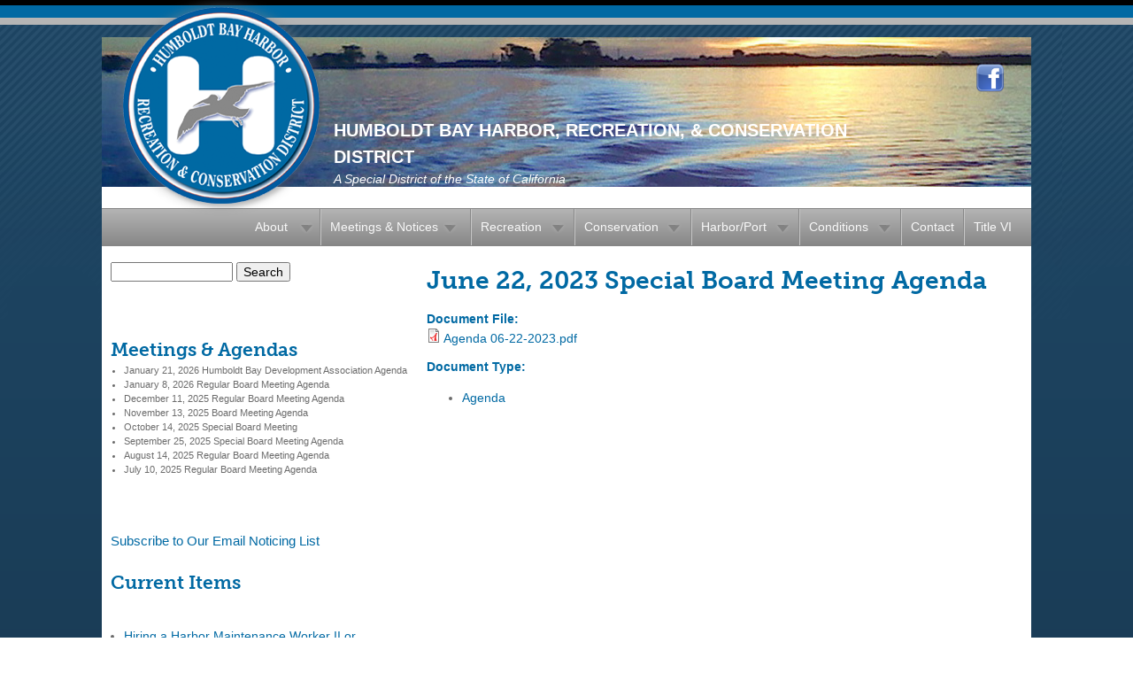

--- FILE ---
content_type: text/html; charset=utf-8
request_url: https://humboldtbay.org/document/june-22-2023-special-board-meeting-agenda
body_size: 10042
content:
<!DOCTYPE html>
<!--[if IEMobile 7]><html class="iem7" lang="en" dir="ltr"><![endif]-->
<!--[if lte IE 6]><html class="lt-ie9 lt-ie8 lt-ie7" lang="en" dir="ltr"><![endif]-->
<!--[if (IE 7)&(!IEMobile)]><html class="lt-ie9 lt-ie8" lang="en" dir="ltr"><![endif]-->
<!--[if IE 8]><html class="lt-ie9" lang="en" dir="ltr"><![endif]-->
<!--[if (gte IE 9)|(gt IEMobile 7)]><!--><html lang="en" dir="ltr" prefix="content: http://purl.org/rss/1.0/modules/content/ dc: http://purl.org/dc/terms/ foaf: http://xmlns.com/foaf/0.1/ og: http://ogp.me/ns# rdfs: http://www.w3.org/2000/01/rdf-schema# sioc: http://rdfs.org/sioc/ns# sioct: http://rdfs.org/sioc/types# skos: http://www.w3.org/2004/02/skos/core# xsd: http://www.w3.org/2001/XMLSchema#"><!--<![endif]-->
<script type="text/javascript" src="//use.typekit.net/aez4ysb.js"></script>
<script type="text/javascript">try{Typekit.load();}catch(e){}</script>
<head>
<meta charset="utf-8" />
<meta name="Generator" content="Drupal 7 (http://drupal.org)" />
<link rel="canonical" href="/document/june-22-2023-special-board-meeting-agenda" />
<link rel="shortlink" href="/node/213" />
<meta name="viewport" content="width=device-width, initial-scale=1" />
<meta name="MobileOptimized" content="width" />
<meta name="HandheldFriendly" content="1" />
<meta name="apple-mobile-web-app-capable" content="yes" />
<title>June 22, 2023 Special Board Meeting Agenda | Humboldt Bay Harbor District</title>
<style>
@import url("https://humboldtbay.org/modules/system/system.base.css?sqz2oq");
@import url("https://humboldtbay.org/modules/system/system.menus.css?sqz2oq");
@import url("https://humboldtbay.org/modules/system/system.messages.css?sqz2oq");
@import url("https://humboldtbay.org/modules/system/system.theme.css?sqz2oq");
</style>
<style>
@import url("https://humboldtbay.org/modules/field/theme/field.css?sqz2oq");
@import url("https://humboldtbay.org/modules/node/node.css?sqz2oq");
@import url("https://humboldtbay.org/modules/search/search.css?sqz2oq");
@import url("https://humboldtbay.org/modules/user/user.css?sqz2oq");
@import url("https://humboldtbay.org/sites/all/modules/extlink/extlink.css?sqz2oq");
@import url("https://humboldtbay.org/sites/all/modules/views/css/views.css?sqz2oq");
@import url("https://humboldtbay.org/sites/all/modules/ckeditor/css/ckeditor.css?sqz2oq");
</style>
<style>
@import url("https://humboldtbay.org/sites/all/modules/colorbox/styles/default/colorbox_style.css?sqz2oq");
@import url("https://humboldtbay.org/sites/all/modules/ctools/css/ctools.css?sqz2oq");
@import url("https://humboldtbay.org/sites/all/libraries/superfish/css/superfish.css?sqz2oq");
</style>
<style media="screen">
@import url("https://humboldtbay.org/sites/all/themes/adaptivetheme/at_core/css/at.layout.css?sqz2oq");
@import url("https://humboldtbay.org/sites/humboldtbay2.org/themes/at_humboldtbay/css/global.base.css?sqz2oq");
@import url("https://humboldtbay.org/sites/humboldtbay2.org/themes/at_humboldtbay/css/global.styles.css?sqz2oq");
</style>
<link type="text/css" rel="stylesheet" href="https://humboldtbay.org/sites/humboldtbay.org/files/adaptivetheme/adaptivetheme_subtheme_files/adaptivetheme_subtheme.responsive.layout.css?sqz2oq" media="only screen" />
<link type="text/css" rel="stylesheet" href="https://humboldtbay.org/sites/humboldtbay2.org/themes/at_humboldtbay/css/responsive.custom.css?sqz2oq" media="only screen" />
<link type="text/css" rel="stylesheet" href="https://humboldtbay.org/sites/humboldtbay2.org/themes/at_humboldtbay/css/responsive.smartphone.portrait.css?sqz2oq" media="only screen and (max-width:320px)" />
<link type="text/css" rel="stylesheet" href="https://humboldtbay.org/sites/humboldtbay2.org/themes/at_humboldtbay/css/responsive.smartphone.landscape.css?sqz2oq" media="only screen and (min-width:321px) and (max-width:480px)" />
<link type="text/css" rel="stylesheet" href="https://humboldtbay.org/sites/humboldtbay2.org/themes/at_humboldtbay/css/responsive.tablet.portrait.css?sqz2oq" media="only screen and (min-width:481px) and (max-width:768px)" />
<link type="text/css" rel="stylesheet" href="https://humboldtbay.org/sites/humboldtbay2.org/themes/at_humboldtbay/css/responsive.tablet.landscape.css?sqz2oq" media="only screen and (min-width:769px) and (max-width:1024px)" />
<link type="text/css" rel="stylesheet" href="https://humboldtbay.org/sites/humboldtbay2.org/themes/at_humboldtbay/css/responsive.desktop.css?sqz2oq" media="only screen and (min-width:1025px)" />

<!--[if lt IE 9]>
<style media="screen">
@import url("https://humboldtbay.org/sites/humboldtbay.org/files/adaptivetheme/adaptivetheme_subtheme_files/adaptivetheme_subtheme.lt-ie9.layout.css?sqz2oq");
</style>
<![endif]-->
<script src="https://humboldtbay.org/sites/all/modules/jquery_update/replace/jquery/1.8/jquery.min.js?v=1.8.3"></script>
<script src="https://humboldtbay.org/misc/jquery-extend-3.4.0.js?v=1.8.3"></script>
<script src="https://humboldtbay.org/misc/jquery-html-prefilter-3.5.0-backport.js?v=1.8.3"></script>
<script src="https://humboldtbay.org/misc/jquery.once.js?v=1.2"></script>
<script src="https://humboldtbay.org/misc/drupal.js?sqz2oq"></script>
<script src="https://humboldtbay.org/misc/form-single-submit.js?v=7.103"></script>
<script src="https://humboldtbay.org/sites/all/modules/extlink/extlink.js?sqz2oq"></script>
<script src="https://humboldtbay.org/sites/all/libraries/colorbox/jquery.colorbox-min.js?sqz2oq"></script>
<script src="https://humboldtbay.org/sites/all/modules/colorbox/js/colorbox.js?sqz2oq"></script>
<script src="https://humboldtbay.org/sites/all/modules/colorbox/styles/default/colorbox_style.js?sqz2oq"></script>
<script src="https://humboldtbay.org/sites/all/modules/google_analytics/googleanalytics.js?sqz2oq"></script>
<script>(function(i,s,o,g,r,a,m){i["GoogleAnalyticsObject"]=r;i[r]=i[r]||function(){(i[r].q=i[r].q||[]).push(arguments)},i[r].l=1*new Date();a=s.createElement(o),m=s.getElementsByTagName(o)[0];a.async=1;a.src=g;m.parentNode.insertBefore(a,m)})(window,document,"script","https://www.google-analytics.com/analytics.js","ga");ga("create", "UA-26363730-20", {"cookieDomain":"auto"});ga("send", "pageview");</script>
<script>var google_recaptcha_onload = function() {};</script>
<script src="https://humboldtbay.org/sites/all/libraries/superfish/jquery.hoverIntent.minified.js?sqz2oq"></script>
<script src="https://humboldtbay.org/sites/all/libraries/superfish/sftouchscreen.js?sqz2oq"></script>
<script src="https://humboldtbay.org/sites/all/libraries/superfish/sfsmallscreen.js?sqz2oq"></script>
<script src="https://humboldtbay.org/sites/all/libraries/superfish/supposition.js?sqz2oq"></script>
<script src="https://humboldtbay.org/sites/all/libraries/superfish/superfish.js?sqz2oq"></script>
<script src="https://humboldtbay.org/sites/all/libraries/superfish/supersubs.js?sqz2oq"></script>
<script src="https://humboldtbay.org/sites/all/modules/superfish/superfish.js?sqz2oq"></script>
<script>jQuery.extend(Drupal.settings, {"basePath":"\/","pathPrefix":"","setHasJsCookie":0,"ajaxPageState":{"theme":"adaptivetheme_subtheme","theme_token":"vx5-tH72MczmkPZUNYJ1QvXUcWfKr3_xFZV9gW_hmbw","js":{"sites\/all\/modules\/jquery_update\/replace\/jquery\/1.8\/jquery.min.js":1,"misc\/jquery-extend-3.4.0.js":1,"misc\/jquery-html-prefilter-3.5.0-backport.js":1,"misc\/jquery.once.js":1,"misc\/drupal.js":1,"misc\/form-single-submit.js":1,"sites\/all\/modules\/extlink\/extlink.js":1,"sites\/all\/libraries\/colorbox\/jquery.colorbox-min.js":1,"sites\/all\/modules\/colorbox\/js\/colorbox.js":1,"sites\/all\/modules\/colorbox\/styles\/default\/colorbox_style.js":1,"sites\/all\/modules\/google_analytics\/googleanalytics.js":1,"0":1,"1":1,"sites\/all\/libraries\/superfish\/jquery.hoverIntent.minified.js":1,"sites\/all\/libraries\/superfish\/sftouchscreen.js":1,"sites\/all\/libraries\/superfish\/sfsmallscreen.js":1,"sites\/all\/libraries\/superfish\/supposition.js":1,"sites\/all\/libraries\/superfish\/superfish.js":1,"sites\/all\/libraries\/superfish\/supersubs.js":1,"sites\/all\/modules\/superfish\/superfish.js":1},"css":{"modules\/system\/system.base.css":1,"modules\/system\/system.menus.css":1,"modules\/system\/system.messages.css":1,"modules\/system\/system.theme.css":1,"modules\/field\/theme\/field.css":1,"modules\/node\/node.css":1,"modules\/search\/search.css":1,"modules\/user\/user.css":1,"sites\/all\/modules\/extlink\/extlink.css":1,"sites\/all\/modules\/views\/css\/views.css":1,"sites\/all\/modules\/ckeditor\/css\/ckeditor.css":1,"sites\/all\/modules\/colorbox\/styles\/default\/colorbox_style.css":1,"sites\/all\/modules\/ctools\/css\/ctools.css":1,"sites\/all\/libraries\/superfish\/css\/superfish.css":1,"sites\/all\/themes\/adaptivetheme\/at_core\/css\/at.layout.css":1,"sites\/humboldtbay2.org\/themes\/at_humboldtbay\/css\/global.base.css":1,"sites\/humboldtbay2.org\/themes\/at_humboldtbay\/css\/global.styles.css":1,"public:\/\/adaptivetheme\/adaptivetheme_subtheme_files\/adaptivetheme_subtheme.responsive.layout.css":1,"sites\/humboldtbay2.org\/themes\/at_humboldtbay\/css\/responsive.custom.css":1,"sites\/humboldtbay2.org\/themes\/at_humboldtbay\/css\/responsive.smartphone.portrait.css":1,"sites\/humboldtbay2.org\/themes\/at_humboldtbay\/css\/responsive.smartphone.landscape.css":1,"sites\/humboldtbay2.org\/themes\/at_humboldtbay\/css\/responsive.tablet.portrait.css":1,"sites\/humboldtbay2.org\/themes\/at_humboldtbay\/css\/responsive.tablet.landscape.css":1,"sites\/humboldtbay2.org\/themes\/at_humboldtbay\/css\/responsive.desktop.css":1,"public:\/\/adaptivetheme\/adaptivetheme_subtheme_files\/adaptivetheme_subtheme.lt-ie9.layout.css":1}},"colorbox":{"opacity":"0.85","current":"{current} of {total}","previous":"\u00ab Prev","next":"Next \u00bb","close":"Close","maxWidth":"98%","maxHeight":"98%","fixed":true,"mobiledetect":true,"mobiledevicewidth":"480px"},"better_exposed_filters":{"views":{"meetings_agendas":{"displays":{"block":{"filters":[]}}}}},"extlink":{"extTarget":0,"extClass":"ext","extLabel":"(link is external)","extImgClass":0,"extSubdomains":1,"extExclude":"","extInclude":"","extCssExclude":"","extCssExplicit":"","extAlert":0,"extAlertText":"This link will take you to an external web site. We are not responsible for their content.","mailtoClass":"mailto","mailtoLabel":"(link sends e-mail)"},"googleanalytics":{"trackOutbound":1,"trackMailto":1,"trackDownload":1,"trackDownloadExtensions":"7z|aac|arc|arj|asf|asx|avi|bin|csv|doc(x|m)?|dot(x|m)?|exe|flv|gif|gz|gzip|hqx|jar|jpe?g|js|mp(2|3|4|e?g)|mov(ie)?|msi|msp|pdf|phps|png|ppt(x|m)?|pot(x|m)?|pps(x|m)?|ppam|sld(x|m)?|thmx|qtm?|ra(m|r)?|sea|sit|tar|tgz|torrent|txt|wav|wma|wmv|wpd|xls(x|m|b)?|xlt(x|m)|xlam|xml|z|zip","trackColorbox":1},"urlIsAjaxTrusted":{"\/search\/node":true,"\/document\/june-22-2023-special-board-meeting-agenda":true},"superfish":{"1":{"id":"1","sf":{"animation":{"opacity":"show","height":"show"},"speed":"\u0027fast\u0027","autoArrows":false,"dropShadows":false,"disableHI":false},"plugins":{"touchscreen":{"mode":"window_width"},"smallscreen":{"mode":"window_width","addSelected":false,"menuClasses":false,"hyperlinkClasses":false,"title":"   MAIN MENU"},"supposition":true,"bgiframe":false,"supersubs":{"minWidth":"12","maxWidth":"27","extraWidth":1}}}},"adaptivetheme":{"adaptivetheme_subtheme":{"layout_settings":{"bigscreen":"three-col-grail","tablet_landscape":"three-col-grail","tablet_portrait":"one-col-vert","smalltouch_landscape":"one-col-vert","smalltouch_portrait":"one-col-stack"},"media_query_settings":{"bigscreen":"only screen and (min-width:1025px)","tablet_landscape":"only screen and (min-width:769px) and (max-width:1024px)","tablet_portrait":"only screen and (min-width:481px) and (max-width:768px)","smalltouch_landscape":"only screen and (min-width:321px) and (max-width:480px)","smalltouch_portrait":"only screen and (max-width:320px)"}}}});</script>
<!--[if lt IE 9]>
<script src="https://humboldtbay.org/sites/all/themes/adaptivetheme/at_core/scripts/html5.js?sqz2oq"></script>
<![endif]-->
</head>

<body class="html not-front not-logged-in one-sidebar sidebar-first page-node page-node- page-node-213 node-type-document site-name-hidden atr-7.x-3.x atv-7.x-3.1">
  <div id="skip-link">
    <a href="#main-content" class="element-invisible element-focusable">Skip to main content</a>
  </div>
    <div id="top-bar"></div>
<div id="top-stripes"></div>
<div id="bottom-stripes"></div>
<div id="bottom-fade"></div>

<div id="page" class="container page">

  <!-- region: Leaderboard -->
  
  <header id="header" class="clearfix" role="banner">

          <!-- start: Branding -->
      <div id="branding" class="branding-elements clearfix">

                  <div id="logo">
            <a href="/"><img class="site-logo" typeof="foaf:Image" src="https://humboldtbay.org/sites/humboldtbay.org/files/logo_0_0.png" alt="Humboldt Bay Harbor District" /></a>          </div>
        
                  <!-- start: Site name and Slogan hgroup -->
          <hgroup class="element-invisible h-group" id="name-and-slogan">

                          <h1 class="element-invisible" id="site-name"><a href="/" title="Home page">Humboldt Bay Harbor District</a></h1>
            
            
          </hgroup><!-- /end #name-and-slogan -->
        
      </div><!-- /end #branding -->
    
    <!-- region: Header -->
    <div class="region region-header"><div class="region-inner clearfix"><div id="block-block-6" class="block block-block no-title" ><div class="block-inner clearfix">  
  
  <div class="block-content content"><div class="rteright">
	<a href="http://pinterest.com/hbharbor/"><img alt="" src="/sites/humboldtbay.org/files/site_imgs/servlet.png" style="width: 33px; height: 33px; border-width: 0px; border-style: solid; margin-left: 10px; margin-right: 10px; display: none;" /></a><a href="https://twitter.com/HBHarbor"><img alt="" src="/sites/humboldtbay.org/files/site_imgs/twitter_icon.png" style="width: 33px; height: 33px; margin-left: 10px; margin-right: 10px; display: none;" /></a><a href="https://www.facebook.com/pages/Humboldt-Bay-Harbor-Recreation-Conservation-District/143977905761622"><img alt="" src="/sites/humboldtbay.org/files/site_imgs/Facebook.png" style="width: 33px; height: 33px; margin-left: 10px; margin-right: 10px;" /></a></div>
</div>
  </div></div><div id="block-block-7" class="block block-block no-title" ><div class="block-inner clearfix">  
  
  <div class="block-content content"><span style="font-size:20px;"><strong><span style="line-height: 1;"><span style="font-weight: bold;">HUMBOLDT BAY  HARBOR, RECREATION,  &amp; CONSERVATION DISTRICT</span></span></strong></span><br />
<span style="font-size:14px;"><em><span style="line-height:1.0em;">A Special District of the State of California</span></em></span></div>
  </div></div></div></div>
  </header>

  <!-- Navigation elements -->
  <div id="menu-bar" class="nav clearfix"><nav id="block-superfish-1" class="block block-superfish no-title menu-wrapper menu-bar-wrapper clearfix" >  
  
  <ul id="superfish-1" class="menu sf-menu sf-main-menu sf-horizontal sf-style-none sf-total-items-8 sf-parent-items-6 sf-single-items-2"><li id="menu-818-1" class="first odd sf-item-1 sf-depth-1 sf-total-children-11 sf-parent-children-1 sf-single-children-10 menuparent"><a href="/about" class="sf-depth-1 menuparent">About</a><ul><li id="menu-437-1" class="first odd sf-item-1 sf-depth-2 sf-no-children"><a href="/district-overview" class="sf-depth-2">District Overview</a></li><li id="menu-436-1" class="middle even sf-item-2 sf-depth-2 sf-no-children"><a href="/what-we-do" class="sf-depth-2">What We Do</a></li><li id="menu-424-1" class="middle odd sf-item-3 sf-depth-2 sf-no-children"><a href="/commissioner-profiles" class="sf-depth-2">Board of Commissioners</a></li><li id="menu-438-1" class="middle even sf-item-4 sf-depth-2 sf-no-children"><a href="/staff" class="sf-depth-2">Staff</a></li><li id="menu-819-1" class="middle odd sf-item-5 sf-depth-2 sf-no-children"><a href="/development-permits" class="sf-depth-2">Development Permits</a></li><li id="menu-820-1" class="middle even sf-item-6 sf-depth-2 sf-total-children-1 sf-parent-children-0 sf-single-children-1 menuparent"><a href="/gis-links" class="sf-depth-2 menuparent">GIS Links</a><ul><li id="menu-821-1" class="firstandlast odd sf-item-1 sf-depth-3 sf-no-children"><a href="/data-downloads-0" class="sf-depth-3">Data Downloads</a></li></ul></li><li id="menu-462-1" class="middle odd sf-item-7 sf-depth-2 sf-no-children"><a href="/historic-humboldt-bay" class="sf-depth-2">Historic Humboldt Bay</a></li><li id="menu-538-1" class="middle even sf-item-8 sf-depth-2 sf-no-children"><a href="/documents" class="sf-depth-2">Documents &amp; Info</a></li><li id="menu-439-1" class="middle odd sf-item-9 sf-depth-2 sf-no-children"><a href="/frequently-asked-questions" class="sf-depth-2">FAQs</a></li><li id="menu-822-1" class="middle even sf-item-10 sf-depth-2 sf-no-children"><a href="/fee-schedules" class="sf-depth-2">Fee Schedules</a></li><li id="menu-936-1" class="last odd sf-item-11 sf-depth-2 sf-no-children"><a href="/security-fraud" class="sf-depth-2">Security &amp; Fraud</a></li></ul></li><li id="menu-498-1" class="middle even sf-item-2 sf-depth-1 sf-total-children-6 sf-parent-children-1 sf-single-children-5 menuparent"><a href="/meetings-agendas-and-public-notices" class="sf-depth-1 menuparent">Meetings &amp; Notices</a><ul><li id="menu-833-1" class="first odd sf-item-1 sf-depth-2 sf-total-children-7 sf-parent-children-0 sf-single-children-7 menuparent"><a href="http://humboldtbay.org/meeting-documents-2022" class="sf-depth-2 menuparent">Agendas and Minutes</a><ul><li id="menu-937-1" class="first odd sf-item-1 sf-depth-3 sf-no-children"><a href="/meeting-documents-2026" class="sf-depth-3">2026</a></li><li id="menu-886-1" class="middle even sf-item-2 sf-depth-3 sf-no-children"><a href="/meeting-documents-2025" class="sf-depth-3">2025</a></li><li id="menu-883-1" class="middle odd sf-item-3 sf-depth-3 sf-no-children"><a href="/meetings-documents-2024" class="sf-depth-3">2024</a></li><li id="menu-878-1" class="middle even sf-item-4 sf-depth-3 sf-no-children"><a href="/meeting-documents-2023" class="sf-depth-3">2023</a></li><li id="menu-832-1" class="middle odd sf-item-5 sf-depth-3 sf-no-children"><a href="/meeting-documents-2022" class="sf-depth-3">2022</a></li><li id="menu-834-1" class="middle even sf-item-6 sf-depth-3 sf-no-children"><a href="/meeting-documents-2021" class="sf-depth-3">2021</a></li><li id="menu-836-1" class="last odd sf-item-7 sf-depth-3 sf-no-children"><a href="/meeting-documents-2020" class="sf-depth-3">2020</a></li></ul></li><li id="menu-835-1" class="middle even sf-item-2 sf-depth-2 sf-no-children"><a href="/public-notices-announcements-information" class="sf-depth-2">Public Notices</a></li><li id="menu-838-1" class="middle odd sf-item-3 sf-depth-2 sf-no-children"><a href="/executed-resolutions" class="sf-depth-2">Executed Resolutions</a></li><li id="menu-839-1" class="middle even sf-item-4 sf-depth-2 sf-no-children"><a href="/jobs" class="sf-depth-2">Jobs &amp; RFPs</a></li><li id="menu-875-1" class="middle odd sf-item-5 sf-depth-2 sf-no-children"><a href="/ordinances" class="sf-depth-2">Ordinances</a></li><li id="menu-837-1" class="last even sf-item-6 sf-depth-2 sf-no-children"><a href="/financial-reports" class="sf-depth-2">Financial Reports</a></li></ul></li><li id="menu-464-1" class="middle odd sf-item-3 sf-depth-1 sf-total-children-6 sf-parent-children-1 sf-single-children-5 menuparent"><a href="/recreation" class="sf-depth-1 menuparent">Recreation</a><ul><li id="menu-823-1" class="first odd sf-item-1 sf-depth-2 sf-no-children"><a href="/recreation-overview" class="sf-depth-2">Recreation Overview</a></li><li id="menu-451-1" class="middle even sf-item-2 sf-depth-2 sf-total-children-3 sf-parent-children-0 sf-single-children-3 menuparent"><a href="/facilities" class="sf-depth-2 menuparent">Facilities</a><ul><li id="menu-824-1" class="first odd sf-item-1 sf-depth-3 sf-no-children"><a href="/king-salmon" class="sf-depth-3">King Salmon</a></li><li id="menu-829-1" class="middle even sf-item-2 sf-depth-3 sf-no-children"><a href="/shelter-cove-boat-launch" class="sf-depth-3">Shelter Cove Boat Launch</a></li><li id="menu-828-1" class="last odd sf-item-3 sf-depth-3 sf-no-children"><a href="/woodley-island-marina-0" class="sf-depth-3">Woodley Island Marina</a></li></ul></li><li id="menu-825-1" class="middle odd sf-item-3 sf-depth-2 sf-no-children"><a href="http://humboldtbay.org/woodley-island" class="sf-depth-2">Woodley Island</a></li><li id="menu-831-1" class="middle even sf-item-4 sf-depth-2 sf-no-children"><a href="/faqs-recreation" class="sf-depth-2">FAQs -Recreation</a></li><li id="menu-830-1" class="middle odd sf-item-5 sf-depth-2 sf-no-children"><a href="/moorage" class="sf-depth-2">Moorage</a></li><li id="menu-826-1" class="last even sf-item-6 sf-depth-2 sf-no-children"><a href="/water-trails" class="sf-depth-2">Water Trails</a></li></ul></li><li id="menu-841-1" class="middle even sf-item-4 sf-depth-1 sf-total-children-7 sf-parent-children-0 sf-single-children-7 menuparent"><a href="/conserving-valuable-linkR" class="sf-depth-1 menuparent">Conservation</a><ul><li id="menu-459-1" class="first odd sf-item-1 sf-depth-2 sf-no-children"><a href="/conservation-programs" class="sf-depth-2">Conservation Programs</a></li><li id="menu-463-1" class="middle even sf-item-2 sf-depth-2 sf-no-children"><a href="/non-indigenous-marine-species-humboldt-bay-california" class="sf-depth-2">Non-Indigenous Marine Species of Humboldt Bay, California</a></li><li id="menu-554-1" class="middle odd sf-item-3 sf-depth-2 sf-no-children"><a href="/humboldt-bay-sea-level-rise-adaptation-planning-project" title="Sea Level Rise Planning Project" class="sf-depth-2">Humboldt Bay Sea Level Rise Adaptation Planning</a></li><li id="menu-842-1" class="middle even sf-item-4 sf-depth-2 sf-no-children"><a href="/conservation-overview" class="sf-depth-2">Conservation Overview</a></li><li id="menu-844-1" class="middle odd sf-item-5 sf-depth-2 sf-no-children"><a href="/eelgrass-management-plan" class="sf-depth-2">Eelgrass Management Plan</a></li><li id="menu-843-1" class="middle even sf-item-6 sf-depth-2 sf-no-children"><a href="/humboldt-bay-species-galleries" class="sf-depth-2">Humboldt Bay Species Galleries</a></li><li id="menu-882-1" class="last odd sf-item-7 sf-depth-2 sf-no-children"><a href="/tuluwat-island-habitat-restoration" class="sf-depth-2">Tuluwat Island Habitat Restoration</a></li></ul></li><li id="menu-846-1" class="middle odd sf-item-5 sf-depth-1 sf-total-children-12 sf-parent-children-3 sf-single-children-9 menuparent"><a href="http://humboldtbay.org/harbor-overview" class="sf-depth-1 menuparent">Harbor/Port</a><ul><li id="menu-881-1" class="first odd sf-item-1 sf-depth-2 sf-no-children"><a href="/humboldt-bay-offshore-wind-heavy-lift-marine-terminal-project-3" class="sf-depth-2">Offshore Wind Port Terminal Project</a></li><li id="menu-857-1" class="middle even sf-item-2 sf-depth-2 sf-no-children"><a href="http://humboldtbay.org/harbor-overview" class="sf-depth-2">Overview</a></li><li id="menu-447-1" class="middle odd sf-item-3 sf-depth-2 sf-no-children"><a href="/foreign-trade-zone" class="sf-depth-2">Foreign Trade Zone</a></li><li id="menu-445-1" class="middle even sf-item-4 sf-depth-2 sf-no-children"><a href="/general-tariff-no-1-harbor-improvement-surcharge" class="sf-depth-2">General Tariff</a></li><li id="menu-446-1" class="middle odd sf-item-5 sf-depth-2 sf-no-children"><a href="/dhs-customs-border-protection" class="sf-depth-2">U.S. Customs</a></li><li id="menu-856-1" class="middle even sf-item-6 sf-depth-2 sf-total-children-3 sf-parent-children-1 sf-single-children-2 menuparent"><a href="http://humboldtbay.org/woodley-island-marina-0" class="sf-depth-2 menuparent">Facilities</a><ul><li id="menu-827-1" class="first odd sf-item-1 sf-depth-3 sf-no-children"><a href="http://humboldtbay.org/woodley-island-marina-0" class="sf-depth-3">Woodley Island Marina</a></li><li id="menu-441-1" class="middle even sf-item-2 sf-depth-3 sf-no-children"><a href="/shipping-terminals" class="sf-depth-3">Shipping Terminals</a></li><li id="menu-855-1" class="last odd sf-item-3 sf-depth-3 sf-total-children-1 sf-parent-children-0 sf-single-children-1 menuparent"><a href="/fields-landing-boat-yard" class="sf-depth-3 menuparent">Fields Landing Boat Yard</a><ul><li id="menu-858-1" class="firstandlast odd sf-item-1 sf-depth-4 sf-no-children"><a href="https://humboldtbay.org/woodley-island-marina-0#overlay-context=shipping-terminals" class="sf-depth-4">Woodley Island Marina</a></li></ul></li></ul></li><li id="menu-847-1" class="middle odd sf-item-7 sf-depth-2 sf-total-children-7 sf-parent-children-0 sf-single-children-7 menuparent"><a href="https://humboldtbay.org/shipping-terminals" class="sf-depth-2 menuparent">Shipping Terminals</a><ul><li id="menu-849-1" class="first odd sf-item-1 sf-depth-3 sf-no-children"><a href="/green-diamond-chip-export" class="sf-depth-3">California Redwood Chip Export</a></li><li id="menu-850-1" class="middle even sf-item-2 sf-depth-3 sf-no-children"><a href="/fairhaven-terminal" class="sf-depth-3">Fairhaven Terminal</a></li><li id="menu-848-1" class="middle odd sf-item-3 sf-depth-3 sf-no-children"><a href="/humboldt-bay-forest-products" class="sf-depth-3">Humboldt Bay Forest Products</a></li><li id="menu-854-1" class="middle even sf-item-4 sf-depth-3 sf-no-children"><a href="/redwood-marine-terminal-berth-1" class="sf-depth-3">Redwood Marine Terminal Berth 1</a></li><li id="menu-853-1" class="middle odd sf-item-5 sf-depth-3 sf-no-children"><a href="/redwood-marine-terminal-berth-2" class="sf-depth-3">Redwood Marine Terminal Berth 2</a></li><li id="menu-852-1" class="middle even sf-item-6 sf-depth-3 sf-no-children"><a href="/schneider-dock" class="sf-depth-3">Schneider Dock</a></li><li id="menu-851-1" class="last odd sf-item-7 sf-depth-3 sf-no-children"><a href="/sierra-pacific-eureka-dock" class="sf-depth-3">Sierra Pacific Eureka Dock</a></li></ul></li><li id="menu-864-1" class="middle even sf-item-8 sf-depth-2 sf-no-children"><a href="http://humboldtbay.org/fee-schedules" class="sf-depth-2">Fee Schedules</a></li><li id="menu-859-1" class="middle odd sf-item-9 sf-depth-2 sf-total-children-4 sf-parent-children-0 sf-single-children-4 menuparent"><a href="http://humboldtbay.org/stevedoring-and-tugs" class="sf-depth-2 menuparent">Services</a><ul><li id="menu-442-1" class="first odd sf-item-1 sf-depth-3 sf-no-children"><a href="/pilotage" class="sf-depth-3">Pilotage</a></li><li id="menu-861-1" class="middle even sf-item-2 sf-depth-3 sf-no-children"><a href="/cruise-and-travel" class="sf-depth-3">Cruise and Travel</a></li><li id="menu-862-1" class="middle odd sf-item-3 sf-depth-3 sf-no-children"><a href="/dredging" class="sf-depth-3">Dredging</a></li><li id="menu-860-1" class="last even sf-item-4 sf-depth-3 sf-no-children"><a href="/stevedoring-and-tugs" class="sf-depth-3">Stevedoring and Tugs</a></li></ul></li><li id="menu-863-1" class="middle even sf-item-10 sf-depth-2 sf-no-children"><a href="/cruise-ship-schedule" class="sf-depth-2">Cruise Ship Schedule</a></li><li id="menu-537-1" class="middle odd sf-item-11 sf-depth-2 sf-no-children"><a href="/anchoring-rules" class="sf-depth-2">Anchoring Rules</a></li><li id="menu-865-1" class="last even sf-item-12 sf-depth-2 sf-no-children"><a href="/faqs-harborport" class="sf-depth-2">FAQs - Harbor/Port</a></li></ul></li><li id="menu-279-1" class="middle even sf-item-6 sf-depth-1 sf-total-children-4 sf-parent-children-1 sf-single-children-3 menuparent"><a href="/" class="sf-depth-1 menuparent">Conditions</a><ul><li id="menu-469-1" class="first odd sf-item-1 sf-depth-2 sf-no-children"><a href="https://www.weather.gov/eka/" class="sf-depth-2">Weather</a></li><li id="menu-472-1" class="middle even sf-item-2 sf-depth-2 sf-total-children-2 sf-parent-children-0 sf-single-children-2 menuparent"><a href="http://tinyurl.com/mnoqa9" class="sf-depth-2 menuparent">Currents and Tides</a><ul><li id="menu-868-1" class="first odd sf-item-1 sf-depth-3 sf-no-children"><a href="http://tidesandcurrents.noaa.gov/" class="sf-depth-3">NOAA Tides and Currents</a></li><li id="menu-869-1" class="last even sf-item-2 sf-depth-3 sf-no-children"><a href="http://tbone.biol.sc.edu/tide/tideshow.cgi?site=Eureka,+Humboldt+Bay,+California" class="sf-depth-3">Tide and Current Predictor</a></li></ul></li><li id="menu-866-1" class="middle odd sf-item-3 sf-depth-2 sf-no-children"><a href="https://www.wrh.noaa.gov/eka/barCam/?cam=humboldtBayBar" class="sf-depth-2">Bar Cam</a></li><li id="menu-471-1" class="last even sf-item-4 sf-depth-2 sf-no-children"><a href="https://www.tidesandcurrents.noaa.gov/ports/index.shtml?port=hb" class="sf-depth-2">Ports</a></li></ul></li><li id="menu-432-1" class="middle odd sf-item-7 sf-depth-1 sf-no-children"><a href="/contact" class="sf-depth-1">Contact</a></li><li id="menu-884-1" class="last even sf-item-8 sf-depth-1 sf-no-children"><a href="/title-vi" class="sf-depth-1">Title VI</a></li></ul>
  </nav></div>    
  <!-- Breadcrumbs -->
  
  <!-- Messages and Help -->
    
  <!-- region: Secondary Content -->
  
  <div id="columns" class="columns clearfix">
    <div id="content-column" class="content-column" role="main">
      <div class="content-inner">

        <!-- region: Highlighted -->
        
        <section id="main-content">

          
                      <header id="main-content-header" class="clearfix">

                              <h1 id="page-title">
                  June 22, 2023 Special Board Meeting Agenda                </h1>
              
              
            </header>
          
          <!-- region: Main Content -->
                      <div id="content" class="region">
              <div id="block-system-main" class="block block-system no-title" >  
  
  <article id="node-213" class="node node-document article clearfix" about="/document/june-22-2023-special-board-meeting-agenda" typeof="sioc:Item foaf:Document" role="article">
  
  
  
  <div class="node-content">
    <section class="field field-name-field-document-file field-type-file field-label-above view-mode-full"><h2 class="field-label">Document File:&nbsp;</h2><div class="field-items"><div class="field-item even"><span class="file"><img class="file-icon" alt="PDF icon" title="application/pdf" src="/modules/file/icons/application-pdf.png" /> <a href="https://humboldtbay.org/sites/humboldtbay.org/files/documents/Agenda%2006-22-2023.pdf" type="application/pdf; length=212099">Agenda 06-22-2023.pdf</a></span></div></div></section><section class="field field-name-field-document-type field-type-taxonomy-term-reference field-label-above view-mode-full"><h2 class="field-label">Document Type:&nbsp;</h2><ul class="field-items"><li class="field-item even"><a href="/document-type/agenda" typeof="skos:Concept" property="rdfs:label skos:prefLabel" datatype="">Agenda</a></li></ul></section>  </div>

  
  
  <span property="dc:title" content="June 22, 2023 Special Board Meeting Agenda" class="rdf-meta element-hidden"></span></article>

  </div>            </div>
          
          <!-- Feed icons (RSS, Atom icons etc -->
          
          
        </section><!-- /end #main-content -->

        <!-- region: Content Aside -->
        
      </div><!-- /end .content-inner -->
    </div><!-- /end #content-column -->

    <!-- regions: Sidebar first and Sidebar second -->
    <div class="region region-sidebar-first sidebar"><div class="region-inner clearfix"><div id="block-search-form" class="block block-search no-title"  role="search"><div class="block-inner clearfix">  
  
  <div class="block-content content"><form action="/document/june-22-2023-special-board-meeting-agenda" method="post" id="search-block-form" accept-charset="UTF-8"><div><div class="container-inline">
      <h2 class="element-invisible">Search form</h2>
    <div class="form-item form-type-textfield form-item-search-block-form">
  <label class="element-invisible" for="edit-search-block-form--2">Search </label>
 <input title="Enter the terms you wish to search for." type="search" id="edit-search-block-form--2" name="search_block_form" value="" size="15" maxlength="128" class="form-text" />
</div>
<div class="form-actions form-wrapper" id="edit-actions"><input type="submit" id="edit-submit" name="op" value="Search" class="form-submit" /></div><input type="hidden" name="form_build_id" value="form-qD5fiBhCM4A5ip9deanCbqYCyhzegzm3ebGAITSHxD4" />
<input type="hidden" name="form_id" value="search_block_form" />
</div>
</div></form></div>
  </div></div><div id="block-block-8" class="block block-block no-title" ><div class="block-inner clearfix">  
  
  <div class="block-content content"><br />
</div>
  </div></div><section id="block-views-meetings-agendas-block" class="block block-views" ><div class="block-inner clearfix">  
      <h2 class="block-title">Meetings &amp; Agendas</h2>
  
  <div class="block-content content"><div class="view view-meetings-agendas view-id-meetings_agendas view-display-id-block view-dom-id-633e99e87f892e73c3a8435ad19b5eb0">
        
  
  
      <div class="view-content">
      <div class="item-list">    <ul>          <li class="">  
  <div class="views-field views-field-title">        <span class="field-content"><a href="/document/january-21-2026-humboldt-bay-development-association-agenda">January 21, 2026 Humboldt Bay Development Association Agenda</a></span>  </div></li>
          <li class="">  
  <div class="views-field views-field-title">        <span class="field-content"><a href="/document/january-8-2026-regular-board-meeting-agenda">January 8, 2026 Regular Board Meeting Agenda</a></span>  </div></li>
          <li class="">  
  <div class="views-field views-field-title">        <span class="field-content"><a href="/document/december-11-2025-regular-board-meeting-agenda">December 11, 2025 Regular Board Meeting Agenda</a></span>  </div></li>
          <li class="">  
  <div class="views-field views-field-title">        <span class="field-content"><a href="/document/november-13-2025-board-meeting-agenda">November 13, 2025 Board Meeting Agenda</a></span>  </div></li>
          <li class="">  
  <div class="views-field views-field-title">        <span class="field-content"><a href="/document/october-14-2025-special-board-meeting">October 14, 2025 Special Board Meeting</a></span>  </div></li>
          <li class="">  
  <div class="views-field views-field-title">        <span class="field-content"><a href="/document/september-25-2025-special-board-meeting-agenda">September 25, 2025 Special Board Meeting Agenda</a></span>  </div></li>
          <li class="">  
  <div class="views-field views-field-title">        <span class="field-content"><a href="/document/august-14-2025-regular-board-meeting-agenda">August 14, 2025 Regular Board Meeting Agenda</a></span>  </div></li>
          <li class="">  
  <div class="views-field views-field-title">        <span class="field-content"><a href="/document/july-10-2025-regular-board-meeting-agenda">July 10, 2025 Regular Board Meeting Agenda</a></span>  </div></li>
      </ul></div>    </div>
  
  
  
  
  
  
</div></div>
  </div></section><div id="block-block-9" class="block block-block no-title" ><div class="block-inner clearfix">  
  
  <div class="block-content content"><div class="item-list">
	<div class="views-row views-row-1">
		 </div>
</div>
<br />
</div>
  </div></div><div id="block-block-12" class="block block-block no-title" ><div class="block-inner clearfix">  
  
  <div class="block-content content"><a href="http://humboldtbay.org/subscribe-harbor-district-email-noticing" style="font-size: 15px; color: #0069a3">Subscribe to Our Email Noticing List</a></div>
  </div></div><section id="block-block-10" class="block block-block" ><div class="block-inner clearfix">  
      <h2 class="block-title">Current Items</h2>
  
  <div class="block-content content"><br />
<ul>
	<li>
		<a href="/sites/humboldtbay.org/files/Harbor%20Maintenance%20Worker%20II-III%20posting%20for%20website.pdf" target="_blank"><span style="font-size:14px;">Hiring a Harbor Maintenance Worker II or III</span></a> <span style="font-size:14px;">Posted 1/09/2026, open until filled</span></li>
	<li>
		<span style="font-size:14px;"><a href="/sites/humboldtbay.org/files/USCG%20%20Electrical%20Feed%20RFQ%20Package%2008%202025.pdf" target="_blank">Request for Qualifications Replacement of Power Feed at Woodley Island Marina SOQ</a> <span style="color:#ff0000;">Response date September 18, 2025</span></span></li>
	<li>
		<span style="font-size:14px;"><a href="/sites/humboldtbay.org/files/20250130-HBHRCD-RMT-I-RFQ-Rev4_0.pdf" target="_blank">Request for Qualifications Redwood Marina Terminal I Brownfields Assessment</a> <span style="color:#ff0000;">SOQ Response date February 28, 2025</span></span></li>
	<li>
		<a href="/sites/humboldtbay.org/files/HLMT%20SOI%20FINAL%20Posted%208-2-2024.pdf" target="_blank"><span style="font-size:14px;">Solicitation of Interest: Humboldt Bay Offshore Wind Heavy Lift Marine Terminal</span></a>  <span style="color:#ff0000;"><span style="font-size:14px;">SOI Response date extended to September 6, 2024</span></span></li>
	<li>
		<span style="font-size:14px;"><a href="/sites/humboldtbay.org/files/Public%20meeting%207-23-24%20Final%20with%20Link.pdf" target="_blank">Public Meeting: Tuesday, July 23, 2024 5pm to 8pm: Assembly of Offshore Wind Turbines in Humboldt Bay</a> @ <a href="https://sequoiacenter.net/sequoia-center-overview/" target="_blank">Sequoia Conference Center, 900 Myrtle Ave, Eureka</a></span></li>
	<li>
		<span style="font-size:14px;"><a href="/sites/humboldtbay.org/files/RFQ_PIDP23_Addendum3.pdf" target="_blank">Addendum No. 3</a> to </span><a href="/sites/humboldtbay.org/files/HBHRCD_MultipurposeTerminal-RFQ-PIDP23_v4.pdf" style="font-size: 14px;" target="_blank">Request for Statements of Qualifications (SOQs) to Conduct Final Permitting and 30% Design for Humboldt Bay Offshore Wind Heavy Lift Multipurpose Terminal Project</a></li>
	<li>
		<span style="font-size:14px;"><a href="/sites/humboldtbay.org/files/RFQ_PIDP23_Addendum2_ADA-enhanced.pdf" target="_blank">Addendum No. 2</a> to </span><a href="/sites/humboldtbay.org/files/HBHRCD_MultipurposeTerminal-RFQ-PIDP23_v4.pdf" style="font-size: 14px;" target="_blank">Request for Statements of Qualifications (SOQs) to Conduct Final Permitting and 30% Design for Humboldt Bay Offshore Wind Heavy Lift Multipurpose Terminal Project</a></li>
	<li>
		<span style="font-size:14px;"><a href="/sites/humboldtbay.org/files/RFQ_PIDP23_Addendum1.pdf" target="_blank">Addendum No. 1</a> to </span><a href="/sites/humboldtbay.org/files/HBHRCD_MultipurposeTerminal-RFQ-PIDP23_v4.pdf" style="font-size: 14px;" target="_blank">Request for Statements of Qualifications (SOQs) to Conduct Final Permitting and 30% Design for Humboldt Bay Offshore Wind Heavy Lift Multipurpose Terminal Project</a></li>
	<li>
		<span style="font-size:14px;"><a href="/sites/humboldtbay.org/files/HBHRCD_MultipurposeTerminal-RFQ-PIDP23_v4.pdf" target="_blank">Request for Statements of Qualifications (SOQs) to Conduct Final Permitting and 30% Design for Humboldt Bay Offshore Wind Heavy Lift Multipurpose Terminal Project</a> due May 17, 2024</span></li>
	<li>
		<span style="font-size:14px;"><a href="/sites/humboldtbay.org/files/RFI_HumboldtBay_BeneficialReusePoll_March2024.pdf" target="_blank">Request for Information: Humboldt Bay Beneficial Reuse Poll</a> Comments due March 29, 2024</span></li>
	<li>
		<a href="/sites/humboldtbay.org/files/Humboldt%20Bay%20Marine%20Terminal%20-%20NOP%20-%20Review%20Extension%20-%202023%200719.pdf" target="_blank"><span style="font-size:14px;">Notice of Extension of Comment Period for CEQA NOP for CEQA NOP for Humboldt Bay Offshore Wind Heavy Lift Multipurpose Marine Terminal Project</span></a></li>
	<li>
		<a href="/sites/humboldtbay.org/files/WindTerminal_NOP_2023%200628_0.pdf" target="_blank"><span style="font-size:14px;">CEQA NOP for Humboldt Bay Offshore Wind Heavy Lift Multipurpose Marine Terminal Project</span></a></li>
	<li>
		<a href="/sites/humboldtbay.org/files/2023-WIM-Dredge-RFP-ContractDocs.pdf" target="_blank"><span style="font-size:14px;">Bid Package:  Maintenance Dredging - Woodley Island Marina</span></a> <span style="font-size:14px;">Proposals due June 30, 2023</span></li>
	<li>
		<span style="font-size:14px;"><a href="/sites/humboldtbay.org/files/RFP%20for%20Auditor%202023%20Signed%20LPO.pdf" target="_blank">RFP: Auditing Services</a> Request for Proposals due June 20, 2023 at 4:00 PM PST</span></li>
	<li>
		<a href="/sites/humboldtbay.org/files/HBHRCD_Crowley_PressRelease_v2%20ddc_2.pdf" target="_blank"><span style="font-size:14px;">Crowley, Humboldt Bay to Develop and Operate California Wind Terminal</span></a></li>
	<li>
		<a href="/sites/humboldtbay.org/files/Mariculture%20Pre-permitting%20DEIR%20-%202022%200823.pdf" target="_blank"><span style="font-size:14px;">Draft Environmental Impact Report for Humboldt Bay Intertidal Mariculture Pre-Permitting Project</span></a></li>
	<li>
		<a href="/sites/humboldtbay.org/files/Intertidal%20Mariculture%20DEIR%20NOA_08.23.2022_0.pdf" target="_blank"><span style="font-size:14px;">Notice of Availability for Humboldt Bay Intertidal Mariculture Pre-Permitting Project</span></a></li>
	<li>
		<a href="/sites/humboldtbay.org/files/Hum-Co-HBTS-ISMND-021618-complete.pdf"><span style="font-size: 14px;">Humboldt Bay Trail South Initial Study and Mitigated Negative Declaration for Permit 2021-01</span></a></li>
	<li>
		<a href="https://humboldtbay.org/sites/humboldtbay2.org/files/7591.21%20ADDENDUM%204%20-%20HBHRCD%20Multipurpose%20Terminal%20Replacement%20RFQ%2020220114.pdf" target="_blank"><span style="font-size:14px;">Addendum No. 4 Redwood Marine Multipurpose Terminal Replacement Project - Design and Permitting</span></a></li>
	<li>
		<a href="https://humboldtbay.org/sites/humboldtbay2.org/files/7591.21%20ADDENDUM%203%20-%20HBHRCD%20Multipurpose%20Terminal%20Replacement%20RFQ%2020211230%20%28002%29.pdf" target="_blank"><span style="font-size:14px;">Addendum No. 3 Redwood Marine Multipurpose Terminal Replacement Project - Design and Permitting</span></a></li>
	<li>
		<a href="https://humboldtbay.org/sites/humboldtbay2.org/files/7591.21%20ADDENDUM%202%20-%20HBHRCD%20Multipurpose%20Terminal%20Replacement%20RFQ%2020211217%20%28005%29%20%281%29.pdf" target="_blank"><span style="font-size:14px;">Addendum No. 2 Redwood Marine Multipurpose Terminal Replacement Project - Design and Permitting</span></a></li>
	<li>
		<a href="https://humboldtbay.org/sites/humboldtbay2.org/files/7591.21%20ADDENDUM%201%20-%20HBHRCD%20Multipurpose%20Terminal%20Replacement%20RFQ%2020211203.pdf" target="_blank"><span style="font-size:14px;">Addendum No. 1 Redwood Marine Multipurpose Terminal Replacement Project - Design and Permitting</span></a></li>
	<li>
		<a href="https://humboldtbay.org/sites/humboldtbay2.org/files/7591.21%20HBHRCD%20Multipurpose%20Terminal%20Replacement%20RFQ%2020211118_WithAttachments.pdf" target="_blank"><span style="font-size:14px;">RFQ: Redwood Marine Multipurpose Terminal Replacement Project - Design and Permitting</span></a> Statement of Qualifications due January 26, 2022 at 4:30 PM PST</li>
	<li>
		<a href="https://humboldtbay.org/sites/humboldtbay2.org/files/Spartina%20RFP%20Addendum%20%233.pdf" target="_blank"><span style="font-size:14px;">Addendum No. 3 Tuluwat Island Spartina Removal RFQ</span></a></li>
	<li>
		<a href="https://humboldtbay.org/sites/humboldtbay2.org/files/Spartina%20RFP%20Addendum%20%232.pdf" onclick="window.open(this.href, '', 'resizable=no,status=no,location=no,toolbar=no,menubar=no,fullscreen=no,scrollbars=no,dependent=no'); return false;"><span style="font-size:14px;">Addendum No. 2 Tuluwat Island Spartina Removal RFQ</span></a></li>
	<li>
		<span style="font-size:14px;"><a href="https://humboldtbay.org/sites/humboldtbay2.org/files/Spartina%20RFP%20Addendum%20%231.pdf" target="_blank">Addendum No. 1 Tuluwat Island Spartina Removal RFQ</a></span></li>
	<li>
		<span style="font-size:14px;"><a href="https://humboldtbay.org/sites/humboldtbay2.org/files/Tuluwat%20Island%20Spartina%20Removal%20Solicitation%20-%20May%2021%202021_0.pdf" target="_blank">Tuluwat Island Spartina Removal Project</a> Bids and Qualifications due July 2, 2021 at 4:00 PM PST</span></li>
	<li>
		<span style="font-size:14px;"><a href="https://humboldtbay.org/sites/humboldtbay2.org/files/Habitat%20Mitigation%20RFQ%20-%20Addendum%204.pdf" target="_blank">Addendum No. 4 for Habitat Mitigation RFQ</a></span></li>
	<li>
		<span style="font-size:14px;"><a href="https://humboldtbay.org/sites/humboldtbay2.org/files/Habitat%20Mitigation%20RFQ%20-%20Addendum%203.pdf" target="_blank">Addendum No. 3 for Habitat Mitigation RFQ</a></span></li>
	<li>
		<span style="font-size:14px;"><a href="https://humboldtbay.org/sites/humboldtbay2.org/files/Habitat%20Mitigation%20RFQ%20-%20Addendum%202.pdf" target="_blank">Addendum No. 2 for Habitat Mitigation RFQ</a></span></li>
	<li>
		<span style="font-size:14px;"><a href="https://humboldtbay.org/sites/humboldtbay2.org/files/Habitat%20Mitigation%20RFQ%20-%20Addendum%201.pdf" target="_blank">Addendum No. 1 for Habitat Mitigation RFQ</a></span></li>
	<li>
		<span style="font-size:14px;"><a href="https://humboldtbay.org/sites/humboldtbay2.org/files/Request%20for%20Qualifications%20-%20Habitat%20Mitigation_0.pdf" target="_blank">RFQ for Habitat Mitigation</a> - Statements of Qualifications due February 22, 2021 at 4:00 PM PST</span></li>
	<li>
		<a href="https://humboldtbay.org/sites/humboldtbay2.org/files/Woodley%20Island%20Marina%20-%202020%20Dredging%20-%20Request%20for%20Proposals_0.pdf" target="_blank"><span style="font-size:14px;">Bid Package: Maintenance Dredging - Woodley Island Marina</span></a></li>
	<li>
		<span style="font-size:14px;"><a href="https://humboldtbay.org/sites/humboldtbay2.org/files/PGE%20Pipeline%20Project%20NOI_5-18-2020_signed.pdf" target="_blank">PG&amp;E Pipeline Repair Project Notice of Intent</a> and </span> <a href="https://humboldtbay.org/sites/humboldtbay2.org/files/1702-2341%20Draft%20MND_4.22.20_NoApp.pdf" target="_blank"><span style="font-size:14px;">Draft Initial Study/ Mitigated Negative Declaration </span></a></li>
	<li>
		<a href="https://humboldtbay.org/sites/humboldtbay2.org/files/CMANC%20Fishing%20Huffman.pdf" target="_blank"><span style="font-size:14px;">CMANC Letter to Jared Huffman, RE: Assistance for the Fishing Community </span></a></li>
	<li>
		<span style="font-size:14px;"><a href="https://humboldtbay.org/sites/humboldtbay2.org/files/Fields%20Landing%20Boat%20Yard%20RFQ%202019.pdf.pdf" target="_blank">Request for Qualifications, Fields Landing Boat Yard and Site Operations</a>. Awarded</span></li>
	<li>
		<span style="font-size:14px;"><a href="https://humboldtbay.org/sites/humboldtbay2.org/files/WIM%20Fee%20Comparison%209-27-19_0.pdf" target="_blank">Woodley Island Marina Fee Comparison - September 27, 2019</a></span></li>
	<li>
		<span style="font-size: 14px;"><a href="https://humboldtbay.org/sites/humboldtbay2.org/files/RMT%20I%20Multipurpose%20Dock%20RFP%20final%208-20-19_reduced.pdf" target="_blank">Bid Package: Lease of Redwood Marine Terminal I.</a> <a href="https://humboldtbay.org/sites/humboldtbay2.org/files/Addendum%201%20-%209-27-19.pdf" target="_blank">Addendum to Bid Package posted 9/27/2019</a>. Bids now due December 6, 2019.</span></li>
	<li>
		<span style="font-size:14px;"><a href="https://humboldtbay.org/sites/humboldtbay2.org/files/HBay%20Sediment%20Dynamics%20White%20Paper%20Final_0.pdf" target="_blank">White Paper: Assessing Sediment and Salt Marsh Sustainability in Humboldt Bay</a></span></li>
	<li>
		<a href="https://humboldtbay.org/sites/humboldtbay2.org/files/Addendum%201%20-%20July%2023%202019.pdf" target="_blank"><span style="font-size:14px;">Bid Package Addendum #1, Maintenance Dredging Fields Landing Boatyard and Woodley Island Marina</span></a></li>
	<li>
		<a href="https://humboldtbay.org/sites/humboldtbay2.org/files/Larry%20Doss%201st%20Division%20meeting.pdf" target="_blank"><span style="font-size:14px;">Notice of Public Workshop, Hosted by Commissioner Doss</span></a></li>
	<li>
		<a href="https://humboldtbay.org/sites/humboldtbay2.org/files/Notice%20of%20Cancellation%2007.25.19%20Meeting.pdf" target="_blank"><span style="font-size:14px;">Notice of Cancelled Meeting</span></a></li>
	<li>
		<a href="https://humboldtbay.org/sites/humboldtbay2.org/files/HBHD%20Dredge%20RFP%20-%20July%202019%20-%20V2.pdf" target="_blank"><span style="font-size:14px;">Revised Bid Package, Maintenance Dredging - as of July 8, 2019</span></a></li>
	<li>
		<a href="https://humboldtbay.org/sites/humboldtbay2.org/files/HBHD%20Dredge%20RFP%20-%20July%202019.pdf" target="_blank"><span style="font-size:14px;">Bid Package: Maintenance Dredging Fields Landing Boatyard and Woodley Island Marina</span></a></li>
	<li>
		<a href="https://humboldtbay.org/sites/humboldtbay2.org/files/HBHD%20-%20Dredging%20Presentation%20-%20June%2020%202019.pdf" target="_blank"><span style="font-size:14px;">Dredging presentation from June 20th Special Meeting</span></a></li>
	<li>
		<span style="font-size:14px;"><a href="https://humboldtbay.org/sites/humboldtbay2.org/files/Harbor%20District%20Press%20Release%20New%20Lease.pdf" target="_blank">New Lease Press Release - February 8, 2019</a></span></li>
	<li>
		<a href="https://web.archive.orghttp://humboldtbay.org/documents" target="_blank"><span style="font-size:14px;color:#0069a3">Notice of Preparation of Draft Environmental Impact Report for Revised Project:Humboldt Bay Intertidal Mariculture Pre-Permitting Project and Yeung Oyster Farm, February 2019 </span></a></li>
	<li>
		<a href="https://humboldtbay.org/sites/humboldtbay2.org/files/Notice%20of%20Application_web2.pdf" target="_blank"><span style="font-size:14px;">Notice of Application - Caltrans 101 Corridor Improve<span style="font-size: 14px;">ment Projec</span><span style="font-size: 12px;">t</span></span></a></li>
</ul>
<span style="font-size:14px;"><span style="text-decoration: none;"><span style="text-decoration: none;"><a href="http://humboldtbay.org/documents">Archived Harbor District Document</a>s</span></span></span>
<hr />
</div>
  </div></section></div></div>    
  </div><!-- /end #columns -->

  <!-- region: Tertiary Content -->
  
</div>

  <!-- region: Footer -->
      <footer id="footer" class="clearfix" role="contentinfo">
      <div class="region region-footer"><div class="region-inner clearfix"><div id="block-block-2" class="block block-block no-title" ><div class="block-inner clearfix">  
  
  <div class="block-content content"><div class="rtecenter">
	Copyright 2013 -2024 © Humboldt Bay Harbor District.  Site powered by <a href="http://pintermedia.com">314intermedia</a></div>
</div>
  </div></div><div id="block-block-11" class="block block-block no-title" ><div class="block-inner clearfix">  
  
  <div class="block-content content"><br />
<script data-account="kgpcrXrf8D" src="https://cdn.userway.org/widget.js"></script></div>
  </div></div></div></div>    </footer>
    </body>
</html>


--- FILE ---
content_type: text/css
request_url: https://humboldtbay.org/sites/humboldtbay2.org/themes/at_humboldtbay/css/responsive.smartphone.portrait.css?sqz2oq
body_size: -18
content:
/*
 *   Important Information about this CSS File
 *
 * - Do not delete or rename this file, if you do not use it leave it blank (delete
 *   everything) and the file will be skipped when you enable Production Mode in
 *   the Global theme settings.
 *
 * - Read the _README file in this directory, it contains useful help and other information.
 */
/* Increase the default font size on small devices */
html {
  font-size: 112.5%;
}
#branding { height: 100px; }
#logo { width: 165px; }
#block-block-8 { color: #000; width: 100%; margin-left: 0; }

--- FILE ---
content_type: text/css
request_url: https://humboldtbay.org/sites/humboldtbay2.org/themes/at_humboldtbay/css/responsive.smartphone.landscape.css?sqz2oq
body_size: -14
content:
/*
 *   Important Information about this CSS File
 *
 * - Do not delete or rename this file, if you do not use it leave it blank (delete
 *   everything) and the file will be skipped when you enable Production Mode in
 *   the Global theme settings.
 *
 * - Read the _README file in this directory, it contains useful help and other information.
 */
/* Increase the body font size on small devices */
html {
  font-size: 112.5%;
}
#branding { height: 100px; }
#logo { width: 165px; }
#block-block-8 { color: #000; width: 100%; margin-left: 0; }

--- FILE ---
content_type: text/css
request_url: https://humboldtbay.org/sites/humboldtbay2.org/themes/at_humboldtbay/css/responsive.tablet.portrait.css?sqz2oq
body_size: -14
content:
/*
 *   Important Information about this CSS File
 *
 * - Do not delete or rename this file, if you do not use it leave it blank (delete
 *   everything) and the file will be skipped when you enable Production Mode in
 *   the Global theme settings.
 *
 * - Read the _README file in this directory, it contains useful help and other information.
 */
/* Increase the body font size on small devices */
html {
  font-size: 81.3%;
}
#branding { height: 100px; }
#logo { width: 165px; }
#block-block-8 { color: #000; width: 100%; margin-left: 0; }


--- FILE ---
content_type: text/plain
request_url: https://www.google-analytics.com/j/collect?v=1&_v=j102&a=1565314000&t=pageview&_s=1&dl=https%3A%2F%2Fhumboldtbay.org%2Fdocument%2Fjune-22-2023-special-board-meeting-agenda&ul=en-us%40posix&dt=June%2022%2C%202023%20Special%20Board%20Meeting%20Agenda%20%7C%20Humboldt%20Bay%20Harbor%20District&sr=1280x720&vp=1280x720&_u=IEBAAEABAAAAACAAI~&jid=1194549126&gjid=2084411084&cid=1687023536.1768815971&tid=UA-26363730-20&_gid=1363522754.1768815971&_r=1&_slc=1&z=1524633747
body_size: -450
content:
2,cG-TCVVM8WDWN